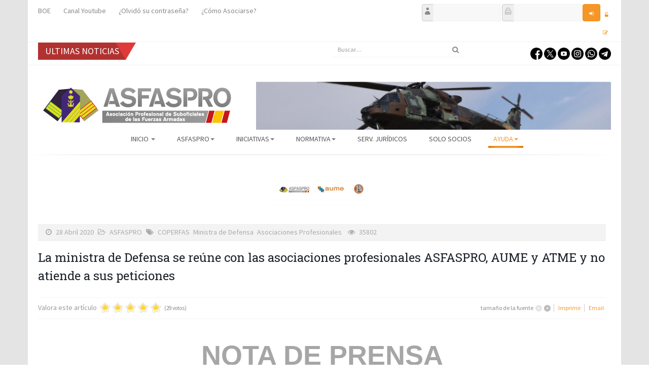

--- FILE ---
content_type: text/html; charset=utf-8
request_url: https://www.asfaspro.es/ayuda/recordadcontrasena/item/2638-la-ministra-de-defensa-se-reune-con-las-asociaciones-profesionales-asfaspro-aume-y-atme
body_size: 58219
content:

<!DOCTYPE html>
<html prefix="og: http://ogp.me/ns#" lang="es-es" dir="ltr"
    class='com_k2 view-item itemid-690 j31 mm-hover'>

<head>
  <base href="https://www.asfaspro.es/ayuda/recordadcontrasena/item/2638-la-ministra-de-defensa-se-reune-con-las-asociaciones-profesionales-asfaspro-aume-y-atme" />
	<meta http-equiv="content-type" content="text/html; charset=utf-8" />
	<meta name="keywords" content="COPERFAS, asociaciones, ASFASPRO, AUME y ATME, ministerio de defensa, ministra de defensa, militares, asociaciones profesionales, asociaciones militares, Asociación suboficiales, fuerzas armadas, margarita robles, consejo personal" />
	<meta name="robots" content="max-image-preview:large" />
	<meta name="author" content="prensa ASFASPRO" />
	<meta property="og:url" content="https://www.asfaspro.es/ayuda/recordadcontrasena/item/2638-la-ministra-de-defensa-se-reune-con-las-asociaciones-profesionales-asfaspro-aume-y-atme" />
	<meta property="og:type" content="article" />
	<meta property="og:title" content="ASFASPRO - La ministra de Defensa se reúne con las asociaciones profesionales ASFASPRO, AUME y ATME y no atiende a sus peticiones" />
	<meta property="og:description" content="La reunión vino impuesta por la petición realizada por ASFASPRO, AUME y ATME, limitándose la ministra a agradecer el esfuerzo y trabajo de los militares" />
	<meta property="og:image" content="https://www.asfaspro.es/media/k2/items/cache/e7292aea607c4ae69d06920ac8bb404a_M.jpg" />
	<meta name="image" content="https://www.asfaspro.es/media/k2/items/cache/e7292aea607c4ae69d06920ac8bb404a_M.jpg" />
	<meta name="twitter:card" content="summary" />
	<meta name="twitter:site" content="@Asfaspro" />
	<meta name="twitter:title" content="ASFASPRO - La ministra de Defensa se reúne con las asociaciones profesionales ASFASPRO, AUME y ATME y no atiende a sus peticiones" />
	<meta name="twitter:description" content="La reunión vino impuesta por la petición realizada por ASFASPRO, AUME y ATME, limitándose la ministra a agradecer el esfuerzo y trabajo de los militares" />
	<meta name="twitter:image" content="https://www.asfaspro.es/media/k2/items/cache/e7292aea607c4ae69d06920ac8bb404a_M.jpg" />
	<meta name="twitter:image:alt" content="La ministra de Defensa se reúne con las asociaciones profesionales ASFASPRO, AUME y ATME y no atiende a sus peticiones" />
	<meta name="description" content="La reunión vino impuesta por la petición realizada por ASFASPRO, AUME y ATME, limitándose la ministra a agradecer el esfuerzo y trabajo de los militar..." />
	<meta name="generator" content="Joomla! - Open Source Content Management" />
	<title>ASFASPRO - La ministra de Defensa se reúne con las asociaciones profesionales ASFASPRO, AUME y ATME y no atiende a sus peticiones</title>
	<link href="/ayuda/recordadcontrasena/item/2638-la-ministra-de-defensa-se-reune-con-las-asociaciones-profesionales-asfaspro-aume-y-atme" rel="canonical" />
	<link href="/templates/headline/favicon.ico" rel="shortcut icon" type="image/vnd.microsoft.icon" />
	<link href="/templates/headline/local/css/bootstrap.css" rel="stylesheet" type="text/css" />
	<link href="https://cdnjs.cloudflare.com/ajax/libs/magnific-popup.js/1.1.0/magnific-popup.min.css" rel="stylesheet" type="text/css" />
	<link href="https://cdnjs.cloudflare.com/ajax/libs/simple-line-icons/2.4.1/css/simple-line-icons.min.css" rel="stylesheet" type="text/css" />
	<link href="/templates/headline/css/k2.css" rel="stylesheet" type="text/css" />
	<link href="https://www.asfaspro.es/plugins/content/jk_pdf_embed/assets/css/style.css" rel="stylesheet" type="text/css" />
	<link href="/media/com_jce/site/css/content.min.css?badb4208be409b1335b815dde676300e" rel="stylesheet" type="text/css" />
	<link href="/templates/system/css/system.css" rel="stylesheet" type="text/css" />
	<link href="/templates/headline/local/css/legacy-grid.css" rel="stylesheet" type="text/css" />
	<link href="/plugins/system/t3/base-bs3/fonts/font-awesome/css/font-awesome.min.css" rel="stylesheet" type="text/css" />
	<link href="/templates/headline/local/css/template.css" rel="stylesheet" type="text/css" />
	<link href="/templates/headline/local/css/megamenu.css" rel="stylesheet" type="text/css" />
	<link href="/templates/headline/fonts/font-awesome/css/font-awesome.min.css" rel="stylesheet" type="text/css" />
	<link href="/templates/headline/fonts/icomoon/icomoon.css" rel="stylesheet" type="text/css" />
	<link href="https://fonts.googleapis.com/css?family=Roboto+Slab:400,100,300,700" rel="stylesheet" type="text/css" />
	<link href="https://fonts.googleapis.com/css?family=Source+Sans+Pro:200,300,400,600,700,200italic,300italic,400italic,600italic,700italic" rel="stylesheet" type="text/css" />
	<link href="/templates/headline/local/css/home.css" rel="stylesheet" type="text/css" />
	<link href="/modules/mod_djimageslider/themes/default/css/djimageslider.css" rel="stylesheet" type="text/css" />
	<link href="https://www.asfaspro.es/modules/mod_highlighter_gk5/interface/css/style.css" rel="stylesheet" type="text/css" />
	<link href="https://www.asfaspro.es/components/com_comprofiler/plugin/templates/default/bootstrap.css?v=1bb6fa5012001b9c" rel="stylesheet" type="text/css" />
	<link href="https://www.asfaspro.es/components/com_comprofiler/plugin/templates/default/fontawesome.css?v=1bb6fa5012001b9c" rel="stylesheet" type="text/css" />
	<link href="https://www.asfaspro.es/components/com_comprofiler/plugin/templates/default/template.css?v=1bb6fa5012001b9c" rel="stylesheet" type="text/css" />
	<style type="text/css">

                        /* K2 - Magnific Popup Overrides */
                        .mfp-iframe-holder {padding:10px;}
                        .mfp-iframe-holder .mfp-content {max-width:100%;width:100%;height:100%;}
                        .mfp-iframe-scaler iframe {background:#fff;padding:10px;box-sizing:border-box;box-shadow:none;}
                    div.mod_search65 input[type="search"]{ width:auto; }#gkHighlighterGK5-0 .gkHighlighterInterface span.text { color: #ffffff; } #gkHighlighterGK5-0 .gkHighlighterInterface { background-color: #b13230; border-radius: 0px; -moz-border-radius: 0px; -webkit-border-radius: 0px; }
	</style>
	<script type="application/json" class="joomla-script-options new">{"csrf.token":"315ea10e053dd33e593c746b6641de04","system.paths":{"root":"","base":""},"system.keepalive":{"interval":1740000,"uri":"\/component\/ajax\/?format=json"}}</script>
	<script src="/media/jui/js/jquery.min.js?f634f8e1573d883aee50736d5a6bbf6e" type="text/javascript"></script>
	<script src="/media/jui/js/jquery-noconflict.js?f634f8e1573d883aee50736d5a6bbf6e" type="text/javascript"></script>
	<script src="/media/jui/js/jquery-migrate.min.js?f634f8e1573d883aee50736d5a6bbf6e" type="text/javascript"></script>
	<script src="https://cdnjs.cloudflare.com/ajax/libs/magnific-popup.js/1.1.0/jquery.magnific-popup.min.js" type="text/javascript"></script>
	<script src="/media/k2/assets/js/k2.frontend.js?v=2.21&sitepath=/" type="text/javascript"></script>
	<script src="/plugins/system/t3/base-bs3/bootstrap/js/bootstrap.js" type="text/javascript"></script>
	<script src="/plugins/system/t3/base-bs3/js/jquery.tap.min.js" type="text/javascript"></script>
	<script src="/plugins/system/t3/base-bs3/js/script.js" type="text/javascript"></script>
	<script src="/plugins/system/t3/base-bs3/js/menu.js" type="text/javascript"></script>
	<script src="/templates/headline/js/script.js" type="text/javascript"></script>
	<script src="/plugins/system/t3/base-bs3/js/nav-collapse.js" type="text/javascript"></script>
	<script src="/media/djextensions/jquery-easing/jquery.easing.min.js" type="text/javascript"></script>
	<script src="/modules/mod_djimageslider/assets/js/slider.js?v=4.1.1" type="text/javascript"></script>
	<!--[if lt IE 9]><script src="/media/system/js/html5fallback.js?f634f8e1573d883aee50736d5a6bbf6e" type="text/javascript"></script><![endif]-->
	<script src="/media/system/js/mootools-core.js?f634f8e1573d883aee50736d5a6bbf6e" type="text/javascript"></script>
	<script src="/media/system/js/core.js?f634f8e1573d883aee50736d5a6bbf6e" type="text/javascript"></script>
	<script src="/media/system/js/mootools-more.js?f634f8e1573d883aee50736d5a6bbf6e" type="text/javascript"></script>
	<script src="https://www.asfaspro.es/modules/mod_highlighter_gk5/interface/scripts/engine.mootools.js" type="text/javascript"></script>
	<!--[if lt IE 9]><script src="/media/system/js/polyfill.event.js?f634f8e1573d883aee50736d5a6bbf6e" type="text/javascript"></script><![endif]-->
	<script src="/media/system/js/keepalive.js?f634f8e1573d883aee50736d5a6bbf6e" type="text/javascript"></script>
	<script type="application/ld+json">

                {
                    "@context": "https://schema.org",
                    "@type": "Article",
                    "mainEntityOfPage": {
                        "@type": "WebPage",
                        "@id": "https://www.asfaspro.es/ayuda/recordadcontrasena/item/2638-la-ministra-de-defensa-se-reune-con-las-asociaciones-profesionales-asfaspro-aume-y-atme"
                    },
                    "url": "https://www.asfaspro.es/ayuda/recordadcontrasena/item/2638-la-ministra-de-defensa-se-reune-con-las-asociaciones-profesionales-asfaspro-aume-y-atme",
                    "headline": "ASFASPRO - La ministra de Defensa se reúne con las asociaciones profesionales ASFASPRO, AUME y ATME y no atiende a sus peticiones",
                    "image": [
                        "https://www.asfaspro.es/media/k2/items/cache/e7292aea607c4ae69d06920ac8bb404a_XL.jpg",
                        "https://www.asfaspro.es/media/k2/items/cache/e7292aea607c4ae69d06920ac8bb404a_L.jpg",
                        "https://www.asfaspro.es/media/k2/items/cache/e7292aea607c4ae69d06920ac8bb404a_M.jpg",
                        "https://www.asfaspro.es/media/k2/items/cache/e7292aea607c4ae69d06920ac8bb404a_S.jpg",
                        "https://www.asfaspro.es/media/k2/items/cache/e7292aea607c4ae69d06920ac8bb404a_XS.jpg",
                        "https://www.asfaspro.es/media/k2/items/cache/e7292aea607c4ae69d06920ac8bb404a_Generic.jpg"
                    ],
                    "datePublished": "2020-04-28T07:19:16+00:00",
                    "dateModified": "2020-04-28T17:00:56+00:00",
                    "author": {
                        "@type": "Person",
                        "name": "prensa ASFASPRO",
                        "url": "https://www.asfaspro.es/ayuda/recordadcontrasena/itemlist/user/416-prensaasfaspro"
                    },
                    "publisher": {
                        "@type": "Organization",
                        "name": "ASFASPRO",
                        "url": "https://www.asfaspro.es/",
                        "logo": {
                            "@type": "ImageObject",
                            "name": "ASFASPRO",
                            "width": "",
                            "height": "",
                            "url": "https://www.asfaspro.es/"
                        }
                    },
                    "articleSection": "https://www.asfaspro.es/ayuda/recordadcontrasena/itemlist/category/15-asfaspro",
                    "keywords": "COPERFAS, asociaciones, ASFASPRO, AUME y ATME, ministerio de defensa, ministra de defensa, militares, asociaciones profesionales, asociaciones militares, Asociación suboficiales, fuerzas armadas, margarita robles, consejo personal",
                    "description": "NOTA DE PRENSA LA MINISTRA DE DEFENSA SE REUNE CON LAS ASOCIACIONES PROFESIONALES ASFASPRO, AUME Y ATME Y NO ATIENDE A SUS PETICIONES SOBRE PREVENCIÓN, SEGURIDAD Y CONCILIACIÓN, DEJANDO A LOS MIEMBROS DE LAS FUERZAS ARMADAS CON GRAN INQUIETUD ANTE SUS PROBLEMAS ACTUALES. La reunión del COPERFAS vino impuesta por la petición realizada por una mayoría de asociaciones (ASFASPRO, AUME y ATME) y esto no pareció gustar en el ministerio, limitándose la ministra a agradecer el esfuerzo y trabajo de los militares y recoger lo que las asociaciones le trasladaron.",
                    "articleBody": "NOTA DE PRENSA LA MINISTRA DE DEFENSA SE REUNE CON LAS ASOCIACIONES PROFESIONALES ASFASPRO, AUME Y ATME Y NO ATIENDE A SUS PETICIONES SOBRE PREVENCIÓN, SEGURIDAD Y CONCILIACIÓN, DEJANDO A LOS MIEMBROS DE LAS FUERZAS ARMADAS CON GRAN INQUIETUD ANTE SUS PROBLEMAS ACTUALES. La reunión del COPERFAS vino impuesta por la petición realizada por una mayoría de asociaciones (ASFASPRO, AUME y ATME) y esto no pareció gustar en el ministerio, limitándose la ministra a agradecer el esfuerzo y trabajo de los militares y recoger lo que las asociaciones le trasladaron. Madrid, 28 abril de 2020 Las asociaciones profesionales de militares, desde el comienzo de la crisis, hemos venido trasladando al Ministerio de Defensa la grave situación que se estaba produciendo por la falta de medidas de prevención, de protección y de seguridad frente al COVID-19, la merma del derecho de conciliación y la problemática en torno a las coberturas del ISFAS. La reciente orden dada en el Ejército de Tierra sobre la prohibición de desplazamientos, de los militares lejos de sus familias, es un despropósito más entre la merma de derechos de los hombres y mujeres de las Fuerzas Armadas. A finales de marzo las asociaciones solicitaron los datos de fallecidos, afectados, hospitalizados y en cuarentena por el COVID-19. Estos datos que no se han transmitido al Consejo de Personal de las Fuerzas Armadas, sin embargo sí se han trasladado a la Comisión de Defensa, constituyendo este hecho una falta de transparencia hacia las asociaciones y un claro ninguneo a las mismas. La salud de los miembros de las Fuerzas Armadas y la de sus familias merecen mucho más que unas simples palabras de agradecimiento, que ni les protegen ni les sirven de reconocimiento profesional. La ministra de Defensa no ha traído los deberes hechos al Consejo de Personal de las Fuerzas Armadas, pues las asociaciones profesionales llevamos casi dos meses transmitiendo problemas y continuamos esperando contestación a pesar de la reunión de hoy. Los únicos datos que la ministra ha aportado, la enumeración del personal fallecido en las Fuerzas Armadas, han quedado incompletos al faltar el del Comandante Cáliz del E.A. La interlocución no está simplemente para ser escuchado, lo es también para ser atendido y en este pleno la ministra de Defensa ha desatendido a los representantes de las asociaciones. El COPERFAS debe dejar ser una herramienta estéril y pasar a ser un órgano con peso y vinculación para todos. Situación esta que seguidamente ha trasladado a la Comisión de Defensa del Congreso de los Diputados donde ha obviado las indicaciones de uno de los grupos sobre los requerimientos de las asociaciones y le ha recriminado que intente representarlas. Las asociaciones ASFASPRO, AUME y ATME no vamos a dejar de lado la situación de los militares y utilizaremos cuantas herramientas tenemos a nuestra disposición para su defensa."
                }
                
	</script>

  
<!-- META FOR IOS & HANDHELD -->
	<meta name="viewport" content="width=device-width, initial-scale=1.0, maximum-scale=1.0, user-scalable=no"/>
	<style type="text/stylesheet">
		@-webkit-viewport   { width: device-width; }
		@-moz-viewport      { width: device-width; }
		@-ms-viewport       { width: device-width; }
		@-o-viewport        { width: device-width; }
		@viewport           { width: device-width; }
	</style>
	<script type="text/javascript">
		//<![CDATA[
		if (navigator.userAgent.match(/IEMobile\/10\.0/)) {
			var msViewportStyle = document.createElement("style");
			msViewportStyle.appendChild(
				document.createTextNode("@-ms-viewport{width:auto!important}")
			);
			document.getElementsByTagName("head")[0].appendChild(msViewportStyle);
		}
		//]]>
	</script>
<meta name="HandheldFriendly" content="true"/>
<meta name="apple-mobile-web-app-capable" content="YES"/>
<!-- //META FOR IOS & HANDHELD -->




<!-- Le HTML5 shim and media query for IE8 support -->
<!--[if lt IE 9]>
<script src="//html5shim.googlecode.com/svn/trunk/html5.js"></script>
<script type="text/javascript" src="/plugins/system/t3/base-bs3/js/respond.min.js"></script>
<![endif]-->

<!-- You can add Google Analytics here or use T3 Injection feature -->

  


<script>
  (function(i,s,o,g,r,a,m){i['GoogleAnalyticsObject']=r;i[r]=i[r]||function(){
  (i[r].q=i[r].q||[]).push(arguments)},i[r].l=1*new Date();a=s.createElement(o),
  m=s.getElementsByTagName(o)[0];a.async=1;a.src=g;m.parentNode.insertBefore(a,m)
  })(window,document,'script','//www.google-analytics.com/analytics.js','ga');

  ga('create', 'UA-30951734-1', 'auto');
  ga('send', 'pageview');

</script>
<!-- Universal Google Analytics Plugin by PB Web Development -->


</head>

<body>
<div class="background-cover"></div>

   <div class="t3-wrapper boxWidth"> <!-- Need this wrapper for off-canvas menu. Remove if you don't use of-canvas -->
         
  
   <div class="container">
  
<!-- topbar -->
			<div id="topbar">
			<div class="container">
					<!-- SPOTLIGHT -->
	<div class="t3-spotlight t3-topbar  row">
					<div class=" col-lg-6 col-md-6 col-sm-6 col-xs-6">
								<div class="t3-module module " id="Mod127"><div class="module-inner"><div class="module-ct"><ul class="nav nav-pills nav-stacked menu">
<li class="item-339"><a href="http://www.boe.es/diario_boe" class="" target="_blank" rel="noopener noreferrer">BOE </a></li><li class="item-777"><a href="https://www.youtube.com/channel/UCOXAWSXpraw4PYkiQ5KGpLA/feed?view_as=public" class="" target="_blank" rel="noopener noreferrer">Canal Youtube </a></li><li class="item-663"><a href="/index.php/ayuda/recordadcontrasena" class="" target="_blank" rel="noopener noreferrer">¿Olvidó su contraseña? </a></li><li class="item-720"><a href="/como-asociarse-form" class="">¿Cómo Asociarse?</a></li></ul>
</div></div></div>
							</div>
					<div class=" col-lg-6 col-md-6 col-sm-6 col-xs-6">
								<div class="t3-module module " id="Mod238"><div class="module-inner"><div class="module-ct"><form action="https://www.asfaspro.es/cb-login" method="post" id="login-form" class="form-inline cbLoginForm">
	<input type="hidden" name="option" value="com_comprofiler" />
	<input type="hidden" name="view" value="login" />
	<input type="hidden" name="op2" value="login" />
	<input type="hidden" name="return" value="B:aHR0cHM6Ly93d3cuYXNmYXNwcm8uZXMvYXl1ZGEvcmVjb3JkYWRjb250cmFzZW5hL2l0ZW0vMjYzOC1sYS1taW5pc3RyYS1kZS1kZWZlbnNhLXNlLXJldW5lLWNvbi1sYXMtYXNvY2lhY2lvbmVzLXByb2Zlc2lvbmFsZXMtYXNmYXNwcm8tYXVtZS15LWF0bWU=" />
	<input type="hidden" name="message" value="1" />
	<input type="hidden" name="loginfrom" value="loginmodule" />
	<input type="hidden" name="315ea10e053dd33e593c746b6641de04" value="1" />						<span class="userdata">
			<span id="form-login-username">
																					<div class="input-prepend">
							<span class="add-on">
								<span class="icon-user hasTooltip cbModuleUsernameIcon" title="Nombre de usuario"></span>
							</span>
							<input id="modlgn-username" type="text" name="username" class="input-small"  size="8" />
						</div>
												</span>
			&nbsp;
			<span id="form-login-password">
																					<div class="input-prepend">
							<span class="add-on">
								<span class="icon-lock hasTooltip cbModulePasswordIcon" title="Contraseña"></span>
							</span>
							<input id="modlgn-passwd" type="password" name="passwd" class="input-small" size="8"  />
						</div>
												</span>
			&nbsp;
										<input id="modlgn-remember" type="hidden" name="remember" class="inputbox" value="yes" />
									<span id="form-login-submit">
				<button type="submit" name="Submit" class="btn btn-primary login-button">
											<span class="cb_template cb_template_default">
							<span class="cbModuleLoginIcon fa fa-sign-in" title="Iniciar sesión"></span>
						</span>
														</button>
			</span>
			&nbsp;
					</span>
				<span id="form-login-links">
											<span id="form-login-forgot">
					<a href="https://www.asfaspro.es/cb-forgot-login">
													<span class="cb_template cb_template_default">
								<span class="cbModuleForgotLoginIcon fa fa-unlock-alt" title="Olvido el nombre de usuario?"></span>
							</span>
																	</a>
				</span>
								&nbsp;
										<span id="form-login-register">
					<a href="https://www.asfaspro.es/cb-registration">
													<span class="cb_template cb_template_default">
								<span class="cbModuleRegisterIcon fa fa-edit" title="Asociarse"></span>
							</span>
																	</a>
				</span>
				&nbsp;
					</span>
				</form>
</div></div></div>
							</div>
			</div>
<!-- SPOTLIGHT -->
			</div>
		</div>
	<!-- topbar end -->

<!-- topbar -->
			<div id="hot-news">
			<div class="container">
					<!-- SPOTLIGHT -->
	<div class="t3-spotlight t3-hot-news  row">
					<div class=" col-lg-4 col-md-4 col-sm-4 col-xs-6">
								<div class="t3-module module " id="Mod357"><div class="module-inner"><div class="module-ct"><div class="gkHighlighterGK5 " id="gkHighlighterGK5-0" data-config="{'animationType':'linear','animationSpeed':'100','animationInterval':'300','animationFun':'Fx.Transitions.Sine.easeIn','mouseover':'true'}">
        <div class="gkHighlighterInterface" data-pos="left">
                <span class="text">ULTIMAS NOTICIAS</span>
                    </div>
        <div class="gkHighlighterWrapper">
    	<div class="gkHighlighterWrapperSub">
                <div class="nowrap">
                                    </div>
            </div>
    </div>
</div>
</div></div></div>
							</div>
					<div class=" col-lg-4 col-md-4 col-sm-4 col-xs-6">
								<div class="t3-module module " id="Mod65"><div class="module-inner"><div class="module-ct"><div class="search mod_search65">
	<form action="/ayuda/recordadcontrasena" method="post" class="form-inline form-search">
		<label for="mod-search-searchword65" class="element-invisible">Buscar...</label> <input name="searchword" id="mod-search-searchword" aria-label="search" maxlength="200"  class="form-control search-query" type="search" size="20" placeholder="Buscar...." />		<input type="hidden" name="task" value="search" />
		<input type="hidden" name="option" value="com_search" />
		<input type="hidden" name="Itemid" value="946" />
	</form>
</div>
</div></div></div>
							</div>
					<div class=" col-lg-4 col-md-4 col-sm-4 col-xs-12">
								<div class="t3-module module " id="Mod435"><div class="module-inner"><div class="module-ct">

<div class="custom"  >
	<p style="text-align: right; padding-top: 10px;"><a href="https://www.facebook.com/Asfaspro-151023835015885/" target="_blank" rel="noopener"><img src="https://www.asfaspro.es/images/iconos/facebook.png" alt="facebook" width="24" height="24" /></a>&nbsp;<a href="https://twitter.com/ASFASPRO" target="_blank" rel="noopener"><img src="https://www.asfaspro.es/images/iconos/twitter.png" alt="twitter" width="24" height="24" /></a>&nbsp;<a href="https://www.youtube.com/channel/UCOXAWSXpraw4PYkiQ5KGpLA/feed?view_as=public" target="_blank" rel="noopener"><img src="https://www.asfaspro.es/images/iconos/youtube.png" alt="youtube" width="24" height="24" /></a>&nbsp;<a href="https://www.instagram.com/asfaspro12?igsh=MTlwNW93eGtjMXk4Ng==" target="_blank" rel="noopener"><img src="https://www.asfaspro.es/images/iconos/instagram.png" alt="instagram" width="24" height="24" /></a>&nbsp;<a href="https://whatsapp.com/channel/0029VaCQ9txGzzKQdZ7ifS3t" target="_blank" rel="noopener"><img src="https://www.asfaspro.es/images/iconos/whatsapp.png" alt="whatsapp" width="24" height="24" /></a>&nbsp;<a href="https://t.me/ASFASPRO" target="_blank" rel="noopener"><img src="https://www.asfaspro.es/images/iconos/telegram.png" alt="telegram" width="24" height="24" /></a></p></div>
</div></div></div>
							</div>
			</div>
<!-- SPOTLIGHT -->
			</div>
		</div>
	<!-- topbar end -->

<!-- MAIN NAVIGATION -->
<header id="t3-header" class="t3-header">
	<div class="container">
		<div class="row">

			<!-- LOGO -->
			<div class="col-xs-12 col-sm-5 col-md-3 logo">
				<div class="logo-image">
					<a href="https://www.asfaspro.es" title="ASFASPRO">
													<img class="logo-img" src="/images/logo2016.png" alt="ASFASPRO" />
																		<span>ASFASPRO</span>
					</a>
					<small class="site-slogan"></small>
				</div>
			</div>
			<!-- //LOGO -->
				
			<!--/ Banner Top -->
							<div class="col-xs-12 col-sm-7 col-md-9">
											<!-- HEAD SEARCH -->
						<div class="banner-top ">
							

<div style="border: 0px !important;">
<div id="djslider-loader348" class="djslider-loader djslider-loader-default" data-animation='{"auto":"1","looponce":"0","transition":"easeInOutSine","css3transition":"cubic-bezier(0.445, 0.050, 0.550, 0.950)","duration":400,"delay":3400}' data-djslider='{"id":"348","slider_type":"2","slide_size":"700","visible_slides":1,"direction":"left","show_buttons":"0","show_arrows":"0","preload":"800","css3":"1"}' tabindex="0">
    <div id="djslider348" class="djslider djslider-default img-vcenter" style="height: 162px; width: 700px;">
        <div id="slider-container348" class="slider-container" >
        	<ul id="slider348" class="djslider-in">
          		          			<li style="margin: 0 0px 0px 0 !important; height: 162px; width: 700px;">
          					            											<img class="dj-image" src="https://www.asfaspro.es/images/slider/03.png" alt="12nueva"  style="width: 100%; height: auto;"/>
																			
					</li>
                          			<li style="margin: 0 0px 0px 0 !important; height: 162px; width: 700px;">
          					            											<img class="dj-image" src="https://www.asfaspro.es/images/slider/Banner Nuevos1.png" alt="BannerNuevo1"  style="width: 100%; height: auto;"/>
																			
					</li>
                          			<li style="margin: 0 0px 0px 0 !important; height: 162px; width: 700px;">
          					            											<img class="dj-image" src="https://www.asfaspro.es/images/slider/08.png" alt="13nueva"  style="width: 100%; height: auto;"/>
																			
					</li>
                          			<li style="margin: 0 0px 0px 0 !important; height: 162px; width: 700px;">
          					            											<img class="dj-image" src="https://www.asfaspro.es/images/slider/11.png" alt="14nueva"  style="width: 100%; height: auto;"/>
																			
					</li>
                          			<li style="margin: 0 0px 0px 0 !important; height: 162px; width: 700px;">
          					            											<img class="dj-image" src="https://www.asfaspro.es/images/slider/18.png" alt="16nueva"  style="width: 100%; height: auto;"/>
																			
					</li>
                          			<li style="margin: 0 0px 0px 0 !important; height: 162px; width: 700px;">
          					            											<img class="dj-image" src="https://www.asfaspro.es/images/slider/02.png" alt="11nueva"  style="width: 100%; height: auto;"/>
																			
					</li>
                          			<li style="margin: 0 0px 0px 0 !important; height: 162px; width: 700px;">
          					            											<img class="dj-image" src="https://www.asfaspro.es/images/slider/Banner Nuevos4.png" alt="BannerNuevo4"  style="width: 100%; height: auto;"/>
																			
					</li>
                          			<li style="margin: 0 0px 0px 0 !important; height: 162px; width: 700px;">
          					            											<img class="dj-image" src="https://www.asfaspro.es/images/slider/Banner Nuevos2.png" alt="BannerNuevo2"  style="width: 100%; height: auto;"/>
																			
					</li>
                          			<li style="margin: 0 0px 0px 0 !important; height: 162px; width: 700px;">
          					            											<img class="dj-image" src="https://www.asfaspro.es/images/slider/17.png" alt="15nueva"  style="width: 100%; height: auto;"/>
																			
					</li>
                          			<li style="margin: 0 0px 0px 0 !important; height: 162px; width: 700px;">
          					            											<img class="dj-image" src="https://www.asfaspro.es/images/slider/Banner Nuevos3.png" alt="BannerNuevo3"  style="width: 100%; height: auto;"/>
																			
					</li>
                        	</ul>
        </div>
                    </div>
</div>
</div>
<div class="djslider-end" style="clear: both" tabindex="0"></div>
						</div>
						<!-- //HEAD SEARCH -->
									</div>
					</div> <!-- //row -->
	</div> <!-- //.container -->
</header>




  
<!-- MAIN NAVIGATION -->
<div id="t3-mainnav" class="t3-mainnav-wrap">
	<div class="container">
		<nav  class="navbar navbar-default t3-mainnav">
			<!-- Brand and toggle get grouped for better mobile display -->
			<div class="navbar-header mobile-navbar">
			
														<button type="button" class="navbar-toggle" data-toggle="collapse" data-target=".t3-navbar-collapse">
						<i class="fa fa-bars"></i>
					</button>
				
				
			</div>

							<div class="t3-navbar-collapse navbar-collapse collapse"></div>
			
			<div class="t3-navbar navbar-collapse collapse">
				<div  class="t3-megamenu"  data-responsive="true">
<ul itemscope itemtype="http://www.schema.org/SiteNavigationElement" class="nav navbar-nav level0">
<li itemprop='name' class="dropdown mega" data-id="101" data-level="1">
<a itemprop='url' class=" dropdown-toggle"  href="/"   data-target="#" data-toggle="dropdown">Inicio <em class="caret"></em></a>

<div class="nav-child dropdown-menu mega-dropdown-menu"  ><div class="mega-dropdown-inner">
<div class="row">
<div class="col-xs-12 mega-col-nav" data-width="12"><div class="mega-inner">
<ul itemscope itemtype="http://www.schema.org/SiteNavigationElement" class="mega-nav level1">
<li itemprop='name'  data-id="1396" data-level="2">
<a itemprop='url' class=""  href="/home/aviso-legal"   data-target="#">Aviso Legal </a>

</li>
<li itemprop='name'  data-id="1391" data-level="2">
<a itemprop='url' class=""  href="/home/politica-de-cookies"   data-target="#">Política de Cookies </a>

</li>
</ul>
</div></div>
</div>
</div></div>
</li>
<li itemprop='name' class="dropdown mega" data-id="318" data-level="1">
<a itemprop='url' class=" dropdown-toggle"  href=""   data-target="#" data-toggle="dropdown">ASFASPRO<em class="caret"></em></a>

<div class="nav-child dropdown-menu mega-dropdown-menu"  ><div class="mega-dropdown-inner">
<div class="row">
<div class="col-xs-12 mega-col-nav" data-width="12"><div class="mega-inner">
<ul itemscope itemtype="http://www.schema.org/SiteNavigationElement" class="mega-nav level1">
<li itemprop='name'  data-id="361" data-level="2">
<a itemprop='url' class=""  href="/asfaspro/bienvenida"   data-target="#">Bienvenida </a>

</li>
<li itemprop='name'  data-id="385" data-level="2">
<a itemprop='url' class=""  href="/asfaspro/estatutos"   data-target="#">Estatutos </a>

</li>
<li itemprop='name'  data-id="389" data-level="2">
<a itemprop='url' class=""  href="/asfaspro/contacto"   data-target="#">Contacto </a>

</li>
<li itemprop='name'  data-id="1579" data-level="2">
<a itemprop='url' class=""  href="/asfaspro/asociarse-app"   data-target="#">¿ Cómo asociarse ? </a>

</li>
<li itemprop='name'  data-id="496" data-level="2">
<a itemprop='url' class=""  href="/asfaspro/delegaciones"   data-target="#">Mapa Delegaciones </a>

</li>
</ul>
</div></div>
</div>
</div></div>
</li>
<li itemprop='name' class="dropdown mega" data-id="392" data-level="1">
<a itemprop='url' class=" dropdown-toggle"  href="#"   data-target="#" data-toggle="dropdown">Iniciativas<em class="caret"></em></a>

<div class="nav-child dropdown-menu mega-dropdown-menu"  ><div class="mega-dropdown-inner">
<div class="row">
<div class="col-xs-12 mega-col-nav" data-width="12"><div class="mega-inner">
<ul itemscope itemtype="http://www.schema.org/SiteNavigationElement" class="mega-nav level1">
<li itemprop='name' class="dropdown-submenu mega" data-id="393" data-level="2">
<a itemprop='url' class=""  href="#"   data-target="#">Iniciativas</a>

<div class="nav-child dropdown-menu mega-dropdown-menu"  ><div class="mega-dropdown-inner">
<div class="row">
<div class="col-xs-12 mega-col-nav" data-width="12"><div class="mega-inner">
<ul itemscope itemtype="http://www.schema.org/SiteNavigationElement" class="mega-nav level2">
<li itemprop='name'  data-id="1631" data-level="3">
<a itemprop='url' class=""  href="https://www.asfaspro.es/ASFASPRO/DOCUMENTOS/INICIATIVAS/Queja_Defensor_Pueblo_2200622_FORMULARIO.pdf" target="_blank"   data-target="#">Queja al Defensor del Pueblo retribuciones</a>

</li>
<li itemprop='name'  data-id="1478" data-level="3">
<a itemprop='url' class=""  href="https://www.asfaspro.es/ASFASPRO/DOCUMENTOS/INICIATIVAS/Queja%20vacantes%20SUBOFICIALES%20EA%20.docx" target="_blank"   data-target="#">Queja vacantes suboficiales EA</a>

</li>
<li itemprop='name'  data-id="395" data-level="3">
<a itemprop='url' class=""  href="/2012-03-18-20-25-38/2012-03-18-20-26-49/2012-03-18-20-27-54"   data-target="#">Queja falta de anticipo en comisiones de servicio </a>

</li>
<li itemprop='name'  data-id="394" data-level="3">
<a itemprop='url' class=""  href="/2012-03-18-20-25-38/2012-03-18-20-26-49/2012-03-18-20-27-17"   data-target="#">Iniciativa Pase a Reserva con 58 años </a>

</li>
<li itemprop='name'  data-id="396" data-level="3">
<a itemprop='url' class=""  href="/2012-03-18-20-25-38/2012-03-18-20-26-49/2012-03-18-20-28-21"   data-target="#">Iniciativa Prueba de Unidad (ET) </a>

</li>
<li itemprop='name'  data-id="508" data-level="3">
<a itemprop='url' class=""  href="/2012-03-18-20-25-38/2012-03-18-20-26-49/disposicion-transitoria-7"   data-target="#">Iniciativa Cuerpo Auxiliar de Oficinas Militares </a>

</li>
<li itemprop='name'  data-id="509" data-level="3">
<a itemprop='url' class=""  href="/2012-03-18-20-25-38/2012-03-18-20-26-49/pase-a-la-reserva"   data-target="#">Iniciativa Cuerpo de Suboficiales del Arma de Aviación </a>

</li>
</ul>
</div></div>
</div>
</div></div>
</li>
<li itemprop='name' class="dropdown-submenu mega" data-id="397" data-level="2">
<a itemprop='url' class=""  href="#"   data-target="#">Informes y Propuestas</a>

<div class="nav-child dropdown-menu mega-dropdown-menu"  ><div class="mega-dropdown-inner">
<div class="row">
<div class="col-xs-12 mega-col-nav" data-width="12"><div class="mega-inner">
<ul itemscope itemtype="http://www.schema.org/SiteNavigationElement" class="mega-nav level2">
<li itemprop='name'  data-id="1256" data-level="3">
<a itemprop='url' class=""  href="/2012-03-18-20-25-38/2012-03-18-20-28-44/informe-de-retribuciones"   data-target="#">Informe de retribuciones </a>

</li>
<li itemprop='name'  data-id="473" data-level="3">
<a itemprop='url' class=""  href="https://www.asfaspro.es/images/PRENSA/66.2016_Consideraciones_ASFASPRO_XII_Legislatura.pdf"   data-target="#">Propuestas XII Legislatura</a>

</li>
<li itemprop='name' class="dropdown-submenu mega" data-id="1258" data-level="3">
<a itemprop='url' class=""  href="#"   data-target="#">Comparecencia Subcomisión Ley de tropa y marinería</a>

<div class="nav-child dropdown-menu mega-dropdown-menu"  ><div class="mega-dropdown-inner">
<div class="row">
<div class="col-xs-12 mega-col-nav" data-width="12"><div class="mega-inner">
<ul itemscope itemtype="http://www.schema.org/SiteNavigationElement" class="mega-nav level3">
<li itemprop='name'  data-id="658" data-level="4">
<a itemprop='url' class=""  href="/2012-03-18-20-25-38/2012-03-18-20-28-44/comparecencia-subcomision-ley-de-tropa-y-marineria/postura-asfaspro-ley-tropa-y-marineria"   data-target="#">Postura ASFASPRO Ley Tropa y Marinería </a>

</li>
<li itemprop='name'  data-id="1261" data-level="4">
<a itemprop='url' class=""  href="https://www.asfaspro.es/images/PRENSA/45-2017_Comparecencia_Subcomisi%C3%B3n_tropa_y_marineria.pdf"   data-target="#">Comparecencia Subcomisión Ley tropa y marinería</a>

</li>
</ul>
</div></div>
</div>
</div></div>
</li>
<li itemprop='name'  data-id="1259" data-level="3">
<a itemprop='url' class=""  href="/2012-03-18-20-25-38/2012-03-18-20-28-44/modificacion-de-normas-pase-a-la-reserva"   data-target="#">Modificación de normas pase a la reserva  </a>

</li>
<li itemprop='name'  data-id="1260" data-level="3">
<a itemprop='url' class=""  href="https://www.asfaspro.es/ASFASPRO/DOCUMENTOS/Jornada%20Laboral%20miembros%20Fuerzas%20Armadas.pdf"   data-target="#">Jornada Laboral</a>

</li>
<li itemprop='name'  data-id="400" data-level="3">
<a itemprop='url' class=""  href="/2012-03-18-20-25-38/2012-03-18-20-28-44/2012-03-18-20-30-31"   data-target="#">Seguridad Instalaciones </a>

</li>
<li itemprop='name' class="dropdown-submenu mega" data-id="1257" data-level="3">
<a itemprop='url' class=""  href="#"   data-target="#">Informes Antiguos</a>

<div class="nav-child dropdown-menu mega-dropdown-menu"  ><div class="mega-dropdown-inner">
<div class="row">
<div class="col-xs-12 mega-col-nav" data-width="12"><div class="mega-inner">
<ul itemscope itemtype="http://www.schema.org/SiteNavigationElement" class="mega-nav level3">
<li itemprop='name'  data-id="474" data-level="4">
<a itemprop='url' class=""  href="/2012-03-18-20-25-38/2012-03-18-20-28-44/informes-antiguos/recopilacion-informes"   data-target="#">Recopilación Informes </a>

</li>
<li itemprop='name'  data-id="399" data-level="4">
<a itemprop='url' class=""  href="/2012-03-18-20-25-38/2012-03-18-20-28-44/informes-antiguos/problematica-suboficiales"   data-target="#">Problemática Suboficiales </a>

</li>
<li itemprop='name'  data-id="401" data-level="4">
<a itemprop='url' class=""  href="/2012-03-18-20-25-38/2012-03-18-20-28-44/informes-antiguos/2012-03-18-20-30-58"   data-target="#">IPEC´s </a>

</li>
<li itemprop='name'  data-id="512" data-level="4">
<a itemprop='url' class=""  href="/2012-03-18-20-25-38/2012-03-18-20-28-44/informes-antiguos/formacion-y-promocion-interna"   data-target="#">Formación y promoción interna </a>

</li>
<li itemprop='name'  data-id="659" data-level="4">
<a itemprop='url' class=""  href="/2012-03-18-20-25-38/2012-03-18-20-28-44/informes-antiguos/convocatorias-promocion-escala-oficiales-ano-2012"   data-target="#">Convocatorias Escala Oficiales año 2012 </a>

</li>
</ul>
</div></div>
</div>
</div></div>
</li>
</ul>
</div></div>
</div>
</div></div>
</li>
</ul>
</div></div>
</div>
</div></div>
</li>
<li itemprop='name' class="dropdown mega" data-id="406" data-level="1">
<a itemprop='url' class=" dropdown-toggle"  href=""   data-target="#" data-toggle="dropdown">Normativa<em class="caret"></em></a>

<div class="nav-child dropdown-menu mega-dropdown-menu"  ><div class="mega-dropdown-inner">
<div class="row">
<div class="col-xs-12 mega-col-nav" data-width="12"><div class="mega-inner">
<ul itemscope itemtype="http://www.schema.org/SiteNavigationElement" class="mega-nav level1">
<li itemprop='name'  data-id="1860" data-level="2">
<a itemprop='url' class=""  href="/normativa/guia-de-prestaciones-fallecimiento-incapacidad-o-lesiones-de-militares"   data-target="#">Guía de prestaciones. Fallecimiento, incapacidad o lesiones de militares </a>

</li>
<li itemprop='name'  data-id="2044" data-level="2">
<a itemprop='url' class=""  href="/normativa/guia-de-ayuda-para-el-personal-que-pase-a-la-situacion-de-reserva-y-retiro"   data-target="#">Guía de ayuda para el personal que pase a la situación de Reserva y Retiro </a>

</li>
<li itemprop='name'  data-id="1415" data-level="2">
<a itemprop='url' class=""  href="/normativa/legislacion-basica-2"   data-target="#">Nueva Normativa </a>

</li>
<li itemprop='name'  data-id="407" data-level="2">
<a itemprop='url' class=""  href="/normativa/legislacion-basica"   data-target="#">Legislación Básica </a>

</li>
<li itemprop='name'  data-id="820" data-level="2">
<a itemprop='url' class=""  href="/normativa/guia-medidas-conciliacion-familiar"   data-target="#">Guía Medidas Conciliación Familiar </a>

</li>
<li itemprop='name'  data-id="654" data-level="2">
<a itemprop='url' class=""  href="/normativa/recopilacion-de-legislacion-ffaa"   data-target="#">Recopilación de Legislación FFAA </a>

</li>
</ul>
</div></div>
</div>
</div></div>
</li>
<li itemprop='name'  data-id="411" data-level="1">
<a itemprop='url' class=""  href=""   data-target="#">Serv. Jurídicos</a>

</li>
<li itemprop='name'  data-id="423" data-level="1">
<a itemprop='url' class=""  href=""   data-target="#">Solo Socios</a>

</li>
<li itemprop='name' class="active dropdown mega" data-id="1263" data-level="1">
<a itemprop='url' class=" dropdown-toggle"  href=""   data-target="#" data-toggle="dropdown">AYUDA<em class="caret"></em></a>

<div class="nav-child dropdown-menu mega-dropdown-menu"  ><div class="mega-dropdown-inner">
<div class="row">
<div class="col-xs-12 mega-col-nav" data-width="12"><div class="mega-inner">
<ul itemscope itemtype="http://www.schema.org/SiteNavigationElement" class="mega-nav level1">
<li itemprop='name'  data-id="689" data-level="2">
<a itemprop='url' class=""  href="/ayuda/como-registrarse-en-la-web"   data-target="#">Como registrarse en la web </a>

</li>
<li itemprop='name'  data-id="1335" data-level="2">
<a itemprop='url' class=""  href="/ayuda/manual-usuario-app"   data-target="#">Manual Usuario APP </a>

</li>
<li itemprop='name' class="current active" data-id="690" data-level="2">
<a itemprop='url' class=""  href="/ayuda/recordadcontrasena"   data-target="#">Recuperar Usuario o Contraseña </a>

</li>
</ul>
</div></div>
</div>
</div></div>
</li>
</ul>
</div>

			</div>
		</nav>
	</div>
</div>
<!-- //MAIN NAVIGATION -->


  
<!-- Slideshow1 -->

<!-- Slideshow1 end -->

  
<!-- Slideshow1 -->

<!-- Slideshow1 end -->

  
<!-- //Features -->
<!-- //features end -->


  

<div id="t3-mainbody" class="container t3-mainbody no-sidebar">
	<div class="row">

		<!-- MAIN CONTENT -->
		<div id="t3-content" class="t3-content col-xs-12">

			<!-- MAST TOP 1-->
			            <!-- //CONTENT MAST TOP -->
						<div id="system-message-container">
	</div>

						<!-- //MAST TOP 1-->
		
			<!-- CONTENT MAST -->
						
			

<!-- Start K2 Item Layout -->
<span id="startOfPageId2638"></span>

<div id="k2Container" class="itemView">

	<!-- Plugins: BeforeDisplay -->
	
	<!-- K2 Plugins: K2BeforeDisplay -->
	
	<div class="itemHeader">

		  		  <!-- Item Image -->
		  <div class="itemImageBlock">
			  <span class="itemImage">
			  	<a class="modal" rel="{handler: 'image'}" href="/media/k2/items/cache/e7292aea607c4ae69d06920ac8bb404a_XL.jpg" title="Clic para vista previa de la imagen">
			  		<img class="img-responsive" src="/media/k2/items/cache/e7292aea607c4ae69d06920ac8bb404a_S.jpg" alt="La ministra de Defensa se reúne con las asociaciones profesionales ASFASPRO, AUME y ATME y no atiende a sus peticiones" style="width:200px; height:auto;" />
			  	</a>
			  </span>

			  
			  
			  <div class="clr"></div>
		  </div>
		  
		  <div class="blog-meta">
		  	<ul>
		  		
								<li>
					<!-- Date created -->
					<div class="itemDateCreated">
						<i class="fa fa-clock-o"></i>
						28 Abril 2020					</div>
				</li>	
						  			
		  		
						  			
		  		
								<li>
					<!-- Item category -->
					<div class="itemCategory">
						<i class="fa fa-folder-open-o"></i>
						<a href="/ayuda/recordadcontrasena/itemlist/category/15-asfaspro">ASFASPRO</a>
					</div>
				</li>	
						  		
								<li>
				   <!-- Item tags -->
				   <div class="itemTagsBlock">
					  <i class="fa fa-tags"></i>
					  <ul class="itemTags">
					    					    <li><a href="/ayuda/recordadcontrasena/itemlist/tag/COPERFAS">COPERFAS</a></li>
					    					    <li><a href="/ayuda/recordadcontrasena/itemlist/tag/Ministra+de+Defensa">Ministra de Defensa</a></li>
					    					    <li><a href="/ayuda/recordadcontrasena/itemlist/tag/Asociaciones+Profesionales">Asociaciones Profesionales</a></li>
					    					  </ul>
					  <div class="clr"></div>
				  </div>
				</li>
				
									
		  		
								<li>
					<!-- Item Hits -->
					<div class="itemHits">
						<i class="fa fa-eye"></i>
						35802					</div>
				</li>
						  			
		  		
		  	</ul>
		  </div><!-- end blog meta -->

	  	  <!-- Item title -->
	  <h2 class="itemTitle">
			
	  	La ministra de Defensa se reúne con las asociaciones profesionales ASFASPRO, AUME y ATME y no atiende a sus peticiones
	  	
	  </h2>
	  
  </div>

  <!-- Plugins: AfterDisplayTitle -->
  
  <!-- K2 Plugins: K2AfterDisplayTitle -->
  
	
	<div class="rating-toolbar">

				<!-- Item Rating -->
		<div class="itemRatingBlock">
			<span>Valora este artículo</span>
			<div class="itemRatingForm">
				<ul class="itemRatingList">
					<li class="itemCurrentRating" id="itemCurrentRating2638" style="width:100%;"></li>
					<li><a href="#" data-id="2638" title="1 estrella de 5" class="one-star">1</a></li>
					<li><a href="#" data-id="2638" title="2 estrellas de 5" class="two-stars">2</a></li>
					<li><a href="#" data-id="2638" title="3 estrellas de 5" class="three-stars">3</a></li>
					<li><a href="#" data-id="2638" title="4 estrellas de 5" class="four-stars">4</a></li>
					<li><a href="#" data-id="2638" title="5 estrellas de 5" class="five-stars">5</a></li>
				</ul>
				<div id="itemRatingLog2638" class="itemRatingLog">(29 votos)</div>
				<div class="clr"></div>
			</div>
			<div class="clr"></div>
		</div>
		
	  	<div class="itemToolbar">
			<ul>
								<!-- Font Resizer -->
				<li>
					<span class="itemTextResizerTitle">tamaño de la fuente</span>
					<a href="#" id="fontDecrease">
						<span>disminuir el tamaño de la fuente</span>
						<img src="/components/com_k2/images/system/blank.gif" alt="disminuir el tamaño de la fuente" />
					</a>
					<a href="#" id="fontIncrease">
						<span>aumentar tamaño de la fuente</span>
						<img src="/components/com_k2/images/system/blank.gif" alt="aumentar tamaño de la fuente" />
					</a>
				</li>
				
								<!-- Print Button -->
				<li>
					<a class="itemPrintLink" rel="nofollow" href="/ayuda/recordadcontrasena/item/2638-la-ministra-de-defensa-se-reune-con-las-asociaciones-profesionales-asfaspro-aume-y-atme?tmpl=component&amp;print=1" onclick="window.open(this.href,'printWindow','width=900,height=600,location=no,menubar=no,resizable=yes,scrollbars=yes'); return false;">
						<span>Imprimir</span>
					</a>
				</li>
				
								<!-- Email Button -->
				<li>
					<a class="itemEmailLink" rel="nofollow" href="/component/mailto/?tmpl=component&amp;template=headline&amp;link=d81f8d620f57ec41d1a534c0c0a7c15f8e8db915" onclick="window.open(this.href,'emailWindow','width=400,height=350,location=no,menubar=no,resizable=no,scrollbars=no'); return false;">
						<span>Email</span>
					</a>
				</li>
				
				
							</ul>
			<div class="clr"></div>
	    </div>
		
	</div>

  <div class="itemBody">

	  <!-- Plugins: BeforeDisplayContent -->
	  
	  <!-- K2 Plugins: K2BeforeDisplayContent -->
	  
	  	  	  <!-- Item introtext -->
	  <div class="itemIntroText">
	  	<div style="text-align: justify;">
<div style="text-align: center;"><span style="color: #000000;"><span style="font-size: medium;"><span style="font-family: Arial, serif;"><span style="font-size: large;"><strong><span style="color: #a6a6a6;"><span style="font-size: 300%;">NOTA DE PRENSA</span></span></strong></span></span></span></span></div>
<div>&nbsp;</div>
<div>
<div><span style="font-size: 14pt;"><strong><span style="font-family: tahoma, arial, helvetica, sans-serif;">LA MINISTRA DE DEFENSA SE REUNE CON LAS ASOCIACIONES PROFESIONALES ASFASPRO, AUME Y ATME Y NO ATIENDE A SUS PETICIONES SOBRE PREVENCIÓN, SEGURIDAD Y CONCILIACIÓN, DEJANDO A LOS MIEMBROS DE LAS FUERZAS ARMADAS CON GRAN INQUIETUD ANTE SUS PROBLEMAS ACTUALES.</span></strong></span></div>
<div><strong><span style="font-family: tahoma, arial, helvetica, sans-serif; font-size: 12pt;"></span></strong></div>
<div>&nbsp;</div>
</div>
<span style="text-decoration: underline;"><strong><span style="font-family: tahoma, arial, helvetica, sans-serif; font-size: 12pt;">La reunión del COPERFAS vino impuesta por la petición realizada por una mayoría de asociaciones (ASFASPRO, AUME y ATME) y esto no pareció gustar en el ministerio, limitándose la ministra a agradecer el esfuerzo y trabajo de los militares y recoger lo que las asociaciones le trasladaron.</span></strong></span></div>
	  </div>
	  	  	  <!-- Item fulltext -->
	  <div class="itemFullText">
	  	
<div><br /><span style="font-family: tahoma, arial, helvetica, sans-serif; font-size: 12pt;">Madrid, 28 abril de 2020</span></div>
<div style="text-align: justify;"><br /><span style="font-family: tahoma, arial, helvetica, sans-serif; font-size: 12pt;">Las asociaciones profesionales de militares, desde el comienzo de la crisis, hemos venido trasladando al Ministerio de Defensa la grave situación que se estaba produciendo por la falta de medidas de prevención, de protección y de seguridad frente al COVID-19, la merma del derecho de conciliación y la problemática en torno a las coberturas del ISFAS. La reciente orden dada en el Ejército de Tierra sobre la prohibición de desplazamientos, de los militares lejos de sus familias, es un despropósito más entre la merma de derechos de los hombres y mujeres de las Fuerzas Armadas.</span></div>
<div style="text-align: justify;"><br /><span style="font-family: tahoma, arial, helvetica, sans-serif; font-size: 12pt;">A finales de marzo las asociaciones solicitaron los datos de fallecidos, afectados, hospitalizados y en cuarentena por el COVID-19. Estos datos que no se han transmitido al Consejo de Personal de las Fuerzas Armadas, sin embargo sí se han trasladado a la Comisión de Defensa, constituyendo este hecho una falta de transparencia hacia las asociaciones y un claro ninguneo a las mismas.</span></div>
<div style="text-align: justify;"><br /><span style="font-family: tahoma, arial, helvetica, sans-serif; font-size: 12pt;">La salud de los miembros de las Fuerzas Armadas y la de sus familias merecen mucho más que unas simples palabras de agradecimiento, que ni les protegen ni les sirven de reconocimiento profesional.</span></div>
<div style="text-align: justify;"><br /><span style="font-family: tahoma, arial, helvetica, sans-serif; font-size: 12pt;">La ministra de Defensa no ha traído los deberes hechos al Consejo de Personal de las Fuerzas Armadas, pues las asociaciones profesionales llevamos casi dos meses transmitiendo problemas y continuamos esperando contestación a pesar de la reunión de hoy. Los únicos datos que la ministra ha aportado, la enumeración del personal fallecido en las Fuerzas Armadas, han quedado incompletos al faltar el del Comandante Cáliz del E.A.</span></div>
<div style="text-align: justify;"><br /><span style="font-family: tahoma, arial, helvetica, sans-serif; font-size: 12pt;">La interlocución no está simplemente para ser escuchado, lo es también para ser atendido y en este pleno la ministra de Defensa ha desatendido a los representantes de las asociaciones. El COPERFAS debe dejar ser una herramienta estéril y pasar a ser un órgano con peso y vinculación para todos. Situación esta que seguidamente ha trasladado a la Comisión de Defensa del Congreso de los Diputados donde ha obviado las indicaciones de uno de los grupos sobre los requerimientos de las asociaciones y le ha recriminado que intente representarlas.</span></div>
<div style="text-align: justify;"><br /><span style="font-family: tahoma, arial, helvetica, sans-serif; font-size: 12pt;">Las asociaciones ASFASPRO, AUME y ATME no vamos a dejar de lado la situación de los militares y utilizaremos cuantas herramientas tenemos a nuestra disposición para su defensa.</span></div>
<div><br />
<div style="text-align: right;">&nbsp;</div>
<div style="text-align: right;">&nbsp;</div>
</div>	  </div>
	  	  
		<div class="clr"></div>

	  
	  		

					  <!-- Plugins: AfterDisplayContent -->
	  
	  <!-- K2 Plugins: K2AfterDisplayContent -->
	  
	  <div class="clr"></div>

	    <div class="attach-modified">

		  
	  					<div class="itemContentFooter">
	  						<div class="clr"></div>
			</div>
					</div>	
  </div>

		<!-- Social sharing -->
	<div class="itemSocialSharing">

				<!-- Twitter Button -->
		<div class="itemTwitterButton">
			<a href="https://twitter.com/share" class="twitter-share-button" data-count="horizontal" data-via="Asfaspro">
				Tweet			</a>
			<script type="text/javascript" src="//platform.twitter.com/widgets.js"></script>
		</div>
		
				<!-- Facebook Button -->
		<div class="itemFacebookButton">
			<div id="fb-root"></div>
			<script type="text/javascript">
				(function(d, s, id) {
				  var js, fjs = d.getElementsByTagName(s)[0];
				  if (d.getElementById(id)) return;
				  js = d.createElement(s); js.id = id;
				  js.src = "//connect.facebook.net/es_ES/all.js#xfbml=1";
				  fjs.parentNode.insertBefore(js, fjs);
				}(document, 'script', 'facebook-jssdk'));
			</script>
			<div class="fb-like" data-send="false" data-width="200" data-show-faces="true"></div>
		</div>
		
		
		<div class="clr"></div>
	</div>
	
    <div class="itemLinks">





		<div class="clr"></div>
  </div>
  
  
  
	
    <!-- Related items by tag -->
	<div class="itemRelated">
		<h3>Artículos relacionados (por etiqueta)</h3>
		<ul>
						<li class="even">

				
				
				
								<a class="itemRelTitle" href="/ayuda/recordadcontrasena/item/2851-propuestas-para-el-tercer-pleno-del-consejo-de-personal-de-2022">Propuestas para el tercer pleno del Consejo de Personal de 2022</a>
				
				
				
				
							</li>
						<li class="odd">

				
				
				
								<a class="itemRelTitle" href="/ayuda/recordadcontrasena/item/2813-no-asistiran-al-pleno">Las asociaciones profesionales militares (ASFASPRO, ATME y UMT) no asistirán al Pleno de mañana del Consejo de Personal de las Fuerzas Armadas ante la reiterada negativa ministerial a tratar las retribuciones militares</a>
				
				
				
				
							</li>
						<li class="even">

				
				
				
								<a class="itemRelTitle" href="/ayuda/recordadcontrasena/item/2812-partidas-para-mejorar-los-sueldos">Las asociaciones profesionales militares (ASFASPRO, ATME y UMT) exigen que el incremento del presupuesto de Defensa anunciado por el Presidente del Gobierno incluya partidas para mejorar los sueldos y las condiciones laborales.</a>
				
				
				
				
							</li>
						<li class="odd">

				
				
				
								<a class="itemRelTitle" href="/rss/item/2799-asfaspro-atme-umt-se-levantan-pleno-consejo-personal-fuerzas-armadas">ASFASPRO, ATME y UMT se levantan del pleno del Consejo de Personal de las Fuerzas Armadas</a>
				
				
				
				
							</li>
						<li class="even">

				
				
				
								<a class="itemRelTitle" href="/ayuda/recordadcontrasena/item/2798-campana-apadrina-un-nuevo-socio-2021">Campaña &quot;Apadrina un nuevo socio&quot; 2021</a>
				
				
				
				
							</li>
						<li class="clr"></li>
		</ul>
		<div class="clr"></div>
	</div>
	
	<div class="clr"></div>



    <!-- Item navigation -->
  <div class="itemNavigation">
  	<span class="itemNavigationTitle">Más en esta categoría:</span>

				<a class="itemPrevious" href="/ayuda/recordadcontrasena/item/2637-comentarios-a-los-cambios-introducidos-por-el-real-decreto-ley-15-2020-21-abril">
			&laquo; Comentarios a los cambios introducidos por el Real Decreto-ley 15/2020, de 21 de abril, con referencia a las modificaciones del Real Decreto Legislativo 670/1987, de 30 de abril, por el que se aprueba el texto refundido de Ley de Clases Pasivas		</a>
		
				<a class="itemNext" href="/ayuda/recordadcontrasena/item/2640-resumen-pleno-extraordinario-consejo-personal-27-abril-2020">
			Resumen del pleno extraordinario del Consejo de Personal del día 27 de Abril del 2020 &raquo;
		</a>
		
  </div>
  
  <!-- Plugins: AfterDisplay -->
  
  <!-- K2 Plugins: K2AfterDisplay -->
  
  
 
		<div class="itemBackToTop">
		<a class="k2Anchor" href="/ayuda/recordadcontrasena/item/2638-la-ministra-de-defensa-se-reune-con-las-asociaciones-profesionales-asfaspro-aume-y-atme#startOfPageId2638">
			volver arriba		</a>
	</div>
	
	<div class="clr"></div>
</div>
<!-- End K2 Item Layout -->

<!-- JoomlaWorks "K2" (v2.21) | Learn more about K2 at https://getk2.org -->


		</div>
		<!-- //MAIN CONTENT -->

	</div>
</div> 



  
<!-- //Features -->
<!-- //features end -->


  
<!-- Slideshow1 -->

<!-- Slideshow1 end -->
  
  
<!-- Slideshow1 -->

<!-- Slideshow1 end -->

  <div class="wrap t3-address">
	<div class="container">
					<!-- NAV HELPER -->
			<nav class="bottom-address">
				

<div class="custom"  >
	<div style="padding-left: 20px; padding-right: 20px;">
<p><img style="margin-right: 20px; float: left;" src="https://www.asfaspro.es/images/logo.png" alt="logo" width="265" height="50" /></p>
<p>Los links externos son proporcionados por motivos de referencia. ASFASPRO no se hace responsable del contenido externo de estos sitios.Todos los derechos reservados. ASFASPRO está inscrita en la Sección 01 con el nº 01-2012 del RAPFAS con NIF: G86361003. Contacto: <a href="mailto:administracion@asfaspro.es" target="_blank">administracion@asfaspro.es </a>[<a href="https://www.asfaspro.es/index.php/home/politica-de-cookies">Ver nuestra política de Cookies</a>]&nbsp;[<a href="https://www.asfaspro.es/index.php/home/aviso-legal">Ver aviso legal</a>]&nbsp;</p>
</div></div>

			</nav>
			<!-- //NAV HELPER -->
		
	</div>
</div>




  
<!-- FOOTER -->
<footer id="t3-footer" class="wrap t3-footer">

		

	
	<section class="t3-copyright">
		<div class="container">
			<div class="row">
				<div class="col-md-12 copyright ">
					
				</div>						
			</div>
		</div>
	</section>

</footer>
<!-- //FOOTER -->


<!-- BACK TOP TOP BUTTON -->

<script type="text/javascript">
(function($) {
	// Back to top
	$('#back-to-top').on('click', function(){
		$("html, body").animate({scrollTop: 0}, 500);
		return false;
	});
})(jQuery);
</script>
<!-- BACK TO TOP BUTTON -->
   
  </div> 


   </div>


</body>
</html>